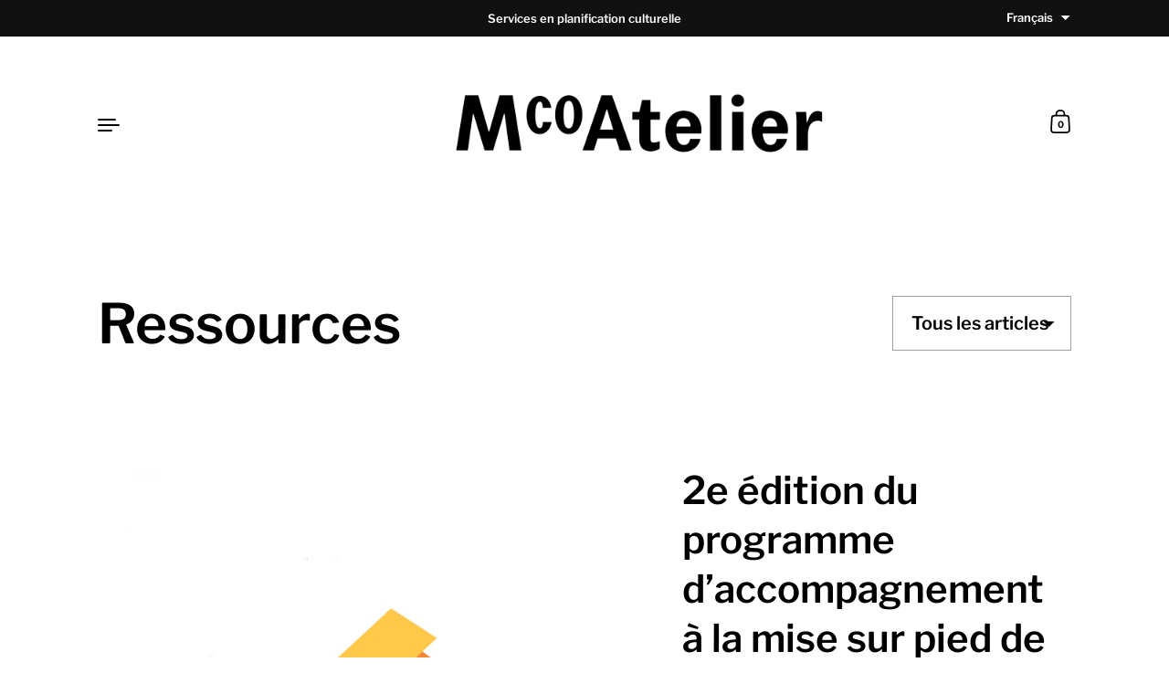

--- FILE ---
content_type: text/html; charset=utf-8
request_url: https://mcoatelier.com/blogs/ressources
body_size: 19021
content:
<!doctype html><html class="no-js" lang="fr" dir="ltr">
<head>

  <meta charset="utf-8">
  <meta http-equiv="X-UA-Compatible" content="IE=edge"> 
  <meta name="viewport" content="width=device-width, initial-scale=1.0, height=device-height, minimum-scale=1.0"><title>Ressources &ndash; Mélanie Courtois
</title><link rel="canonical" href="https://mcoatelier.com/blogs/ressources">

<meta property="og:site_name" content="Mélanie Courtois">
<meta property="og:url" content="https://mcoatelier.com/blogs/ressources">
<meta property="og:title" content="Ressources">
<meta property="og:type" content="website">
<meta property="og:description" content="Découvrez nos services et ressources pour pérenniser et développer vos espaces de création artistiques et autres infrastructures culturelles. Contactez-nous aujourd&#39;hui !"><meta property="og:image" content="http://mcoatelier.com/cdn/shop/files/Logorose_5bbae826-92e4-4a02-a3d4-824a5b70d10a.jpg?v=1699151225">
  <meta property="og:image:secure_url" content="https://mcoatelier.com/cdn/shop/files/Logorose_5bbae826-92e4-4a02-a3d4-824a5b70d10a.jpg?v=1699151225">
  <meta property="og:image:width" content="1050">
  <meta property="og:image:height" content="600"><meta name="twitter:card" content="summary_large_image">
<meta name="twitter:title" content="Ressources">
<meta name="twitter:description" content="Découvrez nos services et ressources pour pérenniser et développer vos espaces de création artistiques et autres infrastructures culturelles. Contactez-nous aujourd&#39;hui !"><script type="application/ld+json">
  [
    {
      "@context": "https://schema.org",
      "@type": "WebSite",
      "name": "Mélanie Courtois",
      "url": "https:\/\/mcoatelier.com"
    },
    {
      "@context": "https://schema.org",
      "@type": "Organization",
      "name": "Mélanie Courtois",
      "url": "https:\/\/mcoatelier.com"
    }
  ]
</script>

<script type="application/ld+json">
{
  "@context": "http://schema.org",
  "@type": "BreadcrumbList",
  "itemListElement": [
    {
      "@type": "ListItem",
      "position": 1,
      "name": "Accueil",
      "item": "https://mcoatelier.com"
    },{
        "@type": "ListItem",
        "position": 2,
        "name": "Ressources",
        "item": "https://mcoatelier.com/blogs/ressources"
      }]
}
</script><link rel="preconnect" href="https://cdn.shopify.com"><link rel="preconnect" href="https://fonts.shopifycdn.com" crossorigin><link rel="preload" href="//mcoatelier.com/cdn/fonts/libre_franklin/librefranklin_n6.c976b0b721ea92417572301ef17640150832a2b9.woff2" as="font" type="font/woff2" crossorigin><link rel="preload" href="//mcoatelier.com/cdn/fonts/libre_franklin/librefranklin_n6.c976b0b721ea92417572301ef17640150832a2b9.woff2" as="font" type="font/woff2" crossorigin><link rel="preload" href="//mcoatelier.com/cdn/fonts/libre_franklin/librefranklin_i5.d59b9674e3c3b6d0280301f7f39edfca05dc6630.woff2" as="font" type="font/woff2" crossorigin><style>@font-face {
  font-family: "Libre Franklin";
  font-weight: 600;
  font-style: normal;
  font-display: swap;
  src: url("//mcoatelier.com/cdn/fonts/libre_franklin/librefranklin_n6.c976b0b721ea92417572301ef17640150832a2b9.woff2") format("woff2"),
       url("//mcoatelier.com/cdn/fonts/libre_franklin/librefranklin_n6.bb41783c980fb0a0dad0f0403cbcc7159efe6030.woff") format("woff");
}
@font-face {
  font-family: "Libre Franklin";
  font-weight: 700;
  font-style: normal;
  font-display: swap;
  src: url("//mcoatelier.com/cdn/fonts/libre_franklin/librefranklin_n7.6739620624550b8695d0cc23f92ffd46eb51c7a3.woff2") format("woff2"),
       url("//mcoatelier.com/cdn/fonts/libre_franklin/librefranklin_n7.7cebc205621b23b061b803310af0ad39921ae57d.woff") format("woff");
}
@font-face {
  font-family: "Libre Franklin";
  font-weight: 600;
  font-style: normal;
  font-display: swap;
  src: url("//mcoatelier.com/cdn/fonts/libre_franklin/librefranklin_n6.c976b0b721ea92417572301ef17640150832a2b9.woff2") format("woff2"),
       url("//mcoatelier.com/cdn/fonts/libre_franklin/librefranklin_n6.bb41783c980fb0a0dad0f0403cbcc7159efe6030.woff") format("woff");
}
@font-face {
  font-family: "Libre Franklin";
  font-weight: 700;
  font-style: normal;
  font-display: swap;
  src: url("//mcoatelier.com/cdn/fonts/libre_franklin/librefranklin_n7.6739620624550b8695d0cc23f92ffd46eb51c7a3.woff2") format("woff2"),
       url("//mcoatelier.com/cdn/fonts/libre_franklin/librefranklin_n7.7cebc205621b23b061b803310af0ad39921ae57d.woff") format("woff");
}
:root {

    /* Color variables */

    --color-text: #000000;
    --color-text-rgb: 0, 0, 0;
    --color-text-invert: #ffffff;
    --color-text-foreground: #fff;

    --color-accent: #f9c631;
    --color-accent-invert: #0639ce;
    --color-accent-foreground: #000;

    --color-background: #ffffff;
    --color-background-secondary: #f5f5f5;
    --color-background-rgb: 255, 255, 255;
    --color-background-opacity: rgba(255, 255, 255, 0);
    
    --color-sales-price: #ea0000;

    --color-borders-opacity: .38;

    --color-body-text: #000000;
    --color-body: #ffffff;
    --color-bg: #ffffff;

    /* Font variables */

    --font-stack-headings: "Libre Franklin", sans-serif;
    --font-weight-headings: 600; 
    --font-weight-headings-bold:  700 ; 
    --font-style-headings: normal;

    --font-stack-body: "Libre Franklin", sans-serif;
    --font-weight-body: 600;
    --font-weight-body-bold:  700 ; 
    --font-style-body: normal;

    --base-headings-size: 36;
    --base-body-size: 18;

    /* Layout */
    --margin-top-base: 150px;
    --margin-sections-base: 25vh;

  }

  select, .regular-select-inner, .facets__summary {
    background-image: url("data:image/svg+xml,%0A%3Csvg width='13' height='12' viewBox='0 0 13 12' fill='none' xmlns='http://www.w3.org/2000/svg'%3E%3Cpath d='M12.5563 6.06934L6.66733 11.9583L0.77832 6.06934H7.20269H12.5563Z' fill='%23000000'/%3E%3C/svg%3E%0A") !important;
  }

  .star-rating__stars {
    background-image: url('data:image/svg+xml;utf8,<svg width="20" height="13" viewBox="0 0 14 13" fill="none" xmlns="http://www.w3.org/2000/svg"><path d="m7 0 1.572 4.837h5.085l-4.114 2.99 1.572 4.836L7 9.673l-4.114 2.99 1.571-4.837-4.114-2.99h5.085L7 0Z" stroke="%23000000" stroke-width="1"/></svg>');
  }
  .star-rating__stars-active {
    background-image: url('data:image/svg+xml;utf8,<svg width="20" height="13" viewBox="0 0 14 13" fill="none" xmlns="http://www.w3.org/2000/svg"><path d="m7 0 1.572 4.837h5.085l-4.114 2.99 1.572 4.836L7 9.673l-4.114 2.99 1.571-4.837-4.114-2.99h5.085L7 0Z" fill="%23000000" stroke-width="0"/></svg>');
  }

</style><link href="//mcoatelier.com/cdn/shop/t/3/assets/theme.css?v=183034533940514145491696638849" rel="stylesheet" type="text/css" media="all" />

  <script>window.performance && window.performance.mark && window.performance.mark('shopify.content_for_header.start');</script><meta id="shopify-digital-wallet" name="shopify-digital-wallet" content="/76155027774/digital_wallets/dialog">
<link rel="alternate" type="application/atom+xml" title="Feed" href="/blogs/ressources.atom" />
<link rel="alternate" hreflang="x-default" href="https://mcoatelier.com/blogs/ressources">
<link rel="alternate" hreflang="fr" href="https://mcoatelier.com/blogs/ressources">
<link rel="alternate" hreflang="en" href="https://mcoatelier.com/en/blogs/ressources">
<script async="async" src="/checkouts/internal/preloads.js?locale=fr-CA"></script>
<script id="shopify-features" type="application/json">{"accessToken":"c1900dd6282f1d869108ae4927c62e71","betas":["rich-media-storefront-analytics"],"domain":"mcoatelier.com","predictiveSearch":true,"shopId":76155027774,"locale":"fr"}</script>
<script>var Shopify = Shopify || {};
Shopify.shop = "melanie-courtois.myshopify.com";
Shopify.locale = "fr";
Shopify.currency = {"active":"CAD","rate":"1.0"};
Shopify.country = "CA";
Shopify.theme = {"name":"Highlight","id":161439678782,"schema_name":"Highlight","schema_version":"3.1.6","theme_store_id":903,"role":"main"};
Shopify.theme.handle = "null";
Shopify.theme.style = {"id":null,"handle":null};
Shopify.cdnHost = "mcoatelier.com/cdn";
Shopify.routes = Shopify.routes || {};
Shopify.routes.root = "/";</script>
<script type="module">!function(o){(o.Shopify=o.Shopify||{}).modules=!0}(window);</script>
<script>!function(o){function n(){var o=[];function n(){o.push(Array.prototype.slice.apply(arguments))}return n.q=o,n}var t=o.Shopify=o.Shopify||{};t.loadFeatures=n(),t.autoloadFeatures=n()}(window);</script>
<script id="shop-js-analytics" type="application/json">{"pageType":"blog"}</script>
<script defer="defer" async type="module" src="//mcoatelier.com/cdn/shopifycloud/shop-js/modules/v2/client.init-shop-cart-sync_INwxTpsh.fr.esm.js"></script>
<script defer="defer" async type="module" src="//mcoatelier.com/cdn/shopifycloud/shop-js/modules/v2/chunk.common_YNAa1F1g.esm.js"></script>
<script type="module">
  await import("//mcoatelier.com/cdn/shopifycloud/shop-js/modules/v2/client.init-shop-cart-sync_INwxTpsh.fr.esm.js");
await import("//mcoatelier.com/cdn/shopifycloud/shop-js/modules/v2/chunk.common_YNAa1F1g.esm.js");

  window.Shopify.SignInWithShop?.initShopCartSync?.({"fedCMEnabled":true,"windoidEnabled":true});

</script>
<script id="__st">var __st={"a":76155027774,"offset":-18000,"reqid":"fe26e7d4-8855-4cbc-8134-35a3e4314507-1768992340","pageurl":"mcoatelier.com\/blogs\/ressources","s":"blogs-106250535230","u":"3302d6b066ac","p":"blog","rtyp":"blog","rid":106250535230};</script>
<script>window.ShopifyPaypalV4VisibilityTracking = true;</script>
<script id="captcha-bootstrap">!function(){'use strict';const t='contact',e='account',n='new_comment',o=[[t,t],['blogs',n],['comments',n],[t,'customer']],c=[[e,'customer_login'],[e,'guest_login'],[e,'recover_customer_password'],[e,'create_customer']],r=t=>t.map((([t,e])=>`form[action*='/${t}']:not([data-nocaptcha='true']) input[name='form_type'][value='${e}']`)).join(','),a=t=>()=>t?[...document.querySelectorAll(t)].map((t=>t.form)):[];function s(){const t=[...o],e=r(t);return a(e)}const i='password',u='form_key',d=['recaptcha-v3-token','g-recaptcha-response','h-captcha-response',i],f=()=>{try{return window.sessionStorage}catch{return}},m='__shopify_v',_=t=>t.elements[u];function p(t,e,n=!1){try{const o=window.sessionStorage,c=JSON.parse(o.getItem(e)),{data:r}=function(t){const{data:e,action:n}=t;return t[m]||n?{data:e,action:n}:{data:t,action:n}}(c);for(const[e,n]of Object.entries(r))t.elements[e]&&(t.elements[e].value=n);n&&o.removeItem(e)}catch(o){console.error('form repopulation failed',{error:o})}}const l='form_type',E='cptcha';function T(t){t.dataset[E]=!0}const w=window,h=w.document,L='Shopify',v='ce_forms',y='captcha';let A=!1;((t,e)=>{const n=(g='f06e6c50-85a8-45c8-87d0-21a2b65856fe',I='https://cdn.shopify.com/shopifycloud/storefront-forms-hcaptcha/ce_storefront_forms_captcha_hcaptcha.v1.5.2.iife.js',D={infoText:'Protégé par hCaptcha',privacyText:'Confidentialité',termsText:'Conditions'},(t,e,n)=>{const o=w[L][v],c=o.bindForm;if(c)return c(t,g,e,D).then(n);var r;o.q.push([[t,g,e,D],n]),r=I,A||(h.body.append(Object.assign(h.createElement('script'),{id:'captcha-provider',async:!0,src:r})),A=!0)});var g,I,D;w[L]=w[L]||{},w[L][v]=w[L][v]||{},w[L][v].q=[],w[L][y]=w[L][y]||{},w[L][y].protect=function(t,e){n(t,void 0,e),T(t)},Object.freeze(w[L][y]),function(t,e,n,w,h,L){const[v,y,A,g]=function(t,e,n){const i=e?o:[],u=t?c:[],d=[...i,...u],f=r(d),m=r(i),_=r(d.filter((([t,e])=>n.includes(e))));return[a(f),a(m),a(_),s()]}(w,h,L),I=t=>{const e=t.target;return e instanceof HTMLFormElement?e:e&&e.form},D=t=>v().includes(t);t.addEventListener('submit',(t=>{const e=I(t);if(!e)return;const n=D(e)&&!e.dataset.hcaptchaBound&&!e.dataset.recaptchaBound,o=_(e),c=g().includes(e)&&(!o||!o.value);(n||c)&&t.preventDefault(),c&&!n&&(function(t){try{if(!f())return;!function(t){const e=f();if(!e)return;const n=_(t);if(!n)return;const o=n.value;o&&e.removeItem(o)}(t);const e=Array.from(Array(32),(()=>Math.random().toString(36)[2])).join('');!function(t,e){_(t)||t.append(Object.assign(document.createElement('input'),{type:'hidden',name:u})),t.elements[u].value=e}(t,e),function(t,e){const n=f();if(!n)return;const o=[...t.querySelectorAll(`input[type='${i}']`)].map((({name:t})=>t)),c=[...d,...o],r={};for(const[a,s]of new FormData(t).entries())c.includes(a)||(r[a]=s);n.setItem(e,JSON.stringify({[m]:1,action:t.action,data:r}))}(t,e)}catch(e){console.error('failed to persist form',e)}}(e),e.submit())}));const S=(t,e)=>{t&&!t.dataset[E]&&(n(t,e.some((e=>e===t))),T(t))};for(const o of['focusin','change'])t.addEventListener(o,(t=>{const e=I(t);D(e)&&S(e,y())}));const B=e.get('form_key'),M=e.get(l),P=B&&M;t.addEventListener('DOMContentLoaded',(()=>{const t=y();if(P)for(const e of t)e.elements[l].value===M&&p(e,B);[...new Set([...A(),...v().filter((t=>'true'===t.dataset.shopifyCaptcha))])].forEach((e=>S(e,t)))}))}(h,new URLSearchParams(w.location.search),n,t,e,['guest_login'])})(!0,!0)}();</script>
<script integrity="sha256-4kQ18oKyAcykRKYeNunJcIwy7WH5gtpwJnB7kiuLZ1E=" data-source-attribution="shopify.loadfeatures" defer="defer" src="//mcoatelier.com/cdn/shopifycloud/storefront/assets/storefront/load_feature-a0a9edcb.js" crossorigin="anonymous"></script>
<script data-source-attribution="shopify.dynamic_checkout.dynamic.init">var Shopify=Shopify||{};Shopify.PaymentButton=Shopify.PaymentButton||{isStorefrontPortableWallets:!0,init:function(){window.Shopify.PaymentButton.init=function(){};var t=document.createElement("script");t.src="https://mcoatelier.com/cdn/shopifycloud/portable-wallets/latest/portable-wallets.fr.js",t.type="module",document.head.appendChild(t)}};
</script>
<script data-source-attribution="shopify.dynamic_checkout.buyer_consent">
  function portableWalletsHideBuyerConsent(e){var t=document.getElementById("shopify-buyer-consent"),n=document.getElementById("shopify-subscription-policy-button");t&&n&&(t.classList.add("hidden"),t.setAttribute("aria-hidden","true"),n.removeEventListener("click",e))}function portableWalletsShowBuyerConsent(e){var t=document.getElementById("shopify-buyer-consent"),n=document.getElementById("shopify-subscription-policy-button");t&&n&&(t.classList.remove("hidden"),t.removeAttribute("aria-hidden"),n.addEventListener("click",e))}window.Shopify?.PaymentButton&&(window.Shopify.PaymentButton.hideBuyerConsent=portableWalletsHideBuyerConsent,window.Shopify.PaymentButton.showBuyerConsent=portableWalletsShowBuyerConsent);
</script>
<script data-source-attribution="shopify.dynamic_checkout.cart.bootstrap">document.addEventListener("DOMContentLoaded",(function(){function t(){return document.querySelector("shopify-accelerated-checkout-cart, shopify-accelerated-checkout")}if(t())Shopify.PaymentButton.init();else{new MutationObserver((function(e,n){t()&&(Shopify.PaymentButton.init(),n.disconnect())})).observe(document.body,{childList:!0,subtree:!0})}}));
</script>

<script>window.performance && window.performance.mark && window.performance.mark('shopify.content_for_header.end');</script>

  <script>

    const ProductHeaderHelper = productSelector => {
      const originalHeader = document.querySelector(`${productSelector} .product__header`);
      let duplicateHeader = document.createElement('div');
      duplicateHeader.classList = 'product__header-mobile hide smaller-lap--show-block';
      duplicateHeader.innerHTML = document.querySelector(`${productSelector} product-header`).innerHTML;
      duplicateHeader.querySelector('.product__price').id = "";
      document.querySelector(`${productSelector}`).prepend(duplicateHeader);
      duplicateHeader = duplicateHeader.querySelector('.product__header');
      const headerObserver = new MutationObserver(mutations=>{
        for ( const mutation of mutations ) {
          duplicateHeader.innerHTML = originalHeader.innerHTML;
        }
      });
      headerObserver.observe(originalHeader,{ attributes: false, childList: true, subtree: true })
    }

    function debounce(fn, wait) {
      let t;
      return (...args) => {
        clearTimeout(t);
        t = setTimeout(() => fn.apply(this, args), wait);
      };
    }
    window.KEYCODES = {
      TAB: 9,
      ESC: 27,
      DOWN: 40,
      RIGHT: 39,
      UP: 38,
      LEFT: 37,
      RETURN: 13
    };

  </script><noscript>
    <link href="//mcoatelier.com/cdn/shop/t/3/assets/theme-noscript.css?v=87799386630379699681696638849" rel="stylesheet" type="text/css" media="all" />
  </noscript>

<link href="https://monorail-edge.shopifysvc.com" rel="dns-prefetch">
<script>(function(){if ("sendBeacon" in navigator && "performance" in window) {try {var session_token_from_headers = performance.getEntriesByType('navigation')[0].serverTiming.find(x => x.name == '_s').description;} catch {var session_token_from_headers = undefined;}var session_cookie_matches = document.cookie.match(/_shopify_s=([^;]*)/);var session_token_from_cookie = session_cookie_matches && session_cookie_matches.length === 2 ? session_cookie_matches[1] : "";var session_token = session_token_from_headers || session_token_from_cookie || "";function handle_abandonment_event(e) {var entries = performance.getEntries().filter(function(entry) {return /monorail-edge.shopifysvc.com/.test(entry.name);});if (!window.abandonment_tracked && entries.length === 0) {window.abandonment_tracked = true;var currentMs = Date.now();var navigation_start = performance.timing.navigationStart;var payload = {shop_id: 76155027774,url: window.location.href,navigation_start,duration: currentMs - navigation_start,session_token,page_type: "blog"};window.navigator.sendBeacon("https://monorail-edge.shopifysvc.com/v1/produce", JSON.stringify({schema_id: "online_store_buyer_site_abandonment/1.1",payload: payload,metadata: {event_created_at_ms: currentMs,event_sent_at_ms: currentMs}}));}}window.addEventListener('pagehide', handle_abandonment_event);}}());</script>
<script id="web-pixels-manager-setup">(function e(e,d,r,n,o){if(void 0===o&&(o={}),!Boolean(null===(a=null===(i=window.Shopify)||void 0===i?void 0:i.analytics)||void 0===a?void 0:a.replayQueue)){var i,a;window.Shopify=window.Shopify||{};var t=window.Shopify;t.analytics=t.analytics||{};var s=t.analytics;s.replayQueue=[],s.publish=function(e,d,r){return s.replayQueue.push([e,d,r]),!0};try{self.performance.mark("wpm:start")}catch(e){}var l=function(){var e={modern:/Edge?\/(1{2}[4-9]|1[2-9]\d|[2-9]\d{2}|\d{4,})\.\d+(\.\d+|)|Firefox\/(1{2}[4-9]|1[2-9]\d|[2-9]\d{2}|\d{4,})\.\d+(\.\d+|)|Chrom(ium|e)\/(9{2}|\d{3,})\.\d+(\.\d+|)|(Maci|X1{2}).+ Version\/(15\.\d+|(1[6-9]|[2-9]\d|\d{3,})\.\d+)([,.]\d+|)( \(\w+\)|)( Mobile\/\w+|) Safari\/|Chrome.+OPR\/(9{2}|\d{3,})\.\d+\.\d+|(CPU[ +]OS|iPhone[ +]OS|CPU[ +]iPhone|CPU IPhone OS|CPU iPad OS)[ +]+(15[._]\d+|(1[6-9]|[2-9]\d|\d{3,})[._]\d+)([._]\d+|)|Android:?[ /-](13[3-9]|1[4-9]\d|[2-9]\d{2}|\d{4,})(\.\d+|)(\.\d+|)|Android.+Firefox\/(13[5-9]|1[4-9]\d|[2-9]\d{2}|\d{4,})\.\d+(\.\d+|)|Android.+Chrom(ium|e)\/(13[3-9]|1[4-9]\d|[2-9]\d{2}|\d{4,})\.\d+(\.\d+|)|SamsungBrowser\/([2-9]\d|\d{3,})\.\d+/,legacy:/Edge?\/(1[6-9]|[2-9]\d|\d{3,})\.\d+(\.\d+|)|Firefox\/(5[4-9]|[6-9]\d|\d{3,})\.\d+(\.\d+|)|Chrom(ium|e)\/(5[1-9]|[6-9]\d|\d{3,})\.\d+(\.\d+|)([\d.]+$|.*Safari\/(?![\d.]+ Edge\/[\d.]+$))|(Maci|X1{2}).+ Version\/(10\.\d+|(1[1-9]|[2-9]\d|\d{3,})\.\d+)([,.]\d+|)( \(\w+\)|)( Mobile\/\w+|) Safari\/|Chrome.+OPR\/(3[89]|[4-9]\d|\d{3,})\.\d+\.\d+|(CPU[ +]OS|iPhone[ +]OS|CPU[ +]iPhone|CPU IPhone OS|CPU iPad OS)[ +]+(10[._]\d+|(1[1-9]|[2-9]\d|\d{3,})[._]\d+)([._]\d+|)|Android:?[ /-](13[3-9]|1[4-9]\d|[2-9]\d{2}|\d{4,})(\.\d+|)(\.\d+|)|Mobile Safari.+OPR\/([89]\d|\d{3,})\.\d+\.\d+|Android.+Firefox\/(13[5-9]|1[4-9]\d|[2-9]\d{2}|\d{4,})\.\d+(\.\d+|)|Android.+Chrom(ium|e)\/(13[3-9]|1[4-9]\d|[2-9]\d{2}|\d{4,})\.\d+(\.\d+|)|Android.+(UC? ?Browser|UCWEB|U3)[ /]?(15\.([5-9]|\d{2,})|(1[6-9]|[2-9]\d|\d{3,})\.\d+)\.\d+|SamsungBrowser\/(5\.\d+|([6-9]|\d{2,})\.\d+)|Android.+MQ{2}Browser\/(14(\.(9|\d{2,})|)|(1[5-9]|[2-9]\d|\d{3,})(\.\d+|))(\.\d+|)|K[Aa][Ii]OS\/(3\.\d+|([4-9]|\d{2,})\.\d+)(\.\d+|)/},d=e.modern,r=e.legacy,n=navigator.userAgent;return n.match(d)?"modern":n.match(r)?"legacy":"unknown"}(),u="modern"===l?"modern":"legacy",c=(null!=n?n:{modern:"",legacy:""})[u],f=function(e){return[e.baseUrl,"/wpm","/b",e.hashVersion,"modern"===e.buildTarget?"m":"l",".js"].join("")}({baseUrl:d,hashVersion:r,buildTarget:u}),m=function(e){var d=e.version,r=e.bundleTarget,n=e.surface,o=e.pageUrl,i=e.monorailEndpoint;return{emit:function(e){var a=e.status,t=e.errorMsg,s=(new Date).getTime(),l=JSON.stringify({metadata:{event_sent_at_ms:s},events:[{schema_id:"web_pixels_manager_load/3.1",payload:{version:d,bundle_target:r,page_url:o,status:a,surface:n,error_msg:t},metadata:{event_created_at_ms:s}}]});if(!i)return console&&console.warn&&console.warn("[Web Pixels Manager] No Monorail endpoint provided, skipping logging."),!1;try{return self.navigator.sendBeacon.bind(self.navigator)(i,l)}catch(e){}var u=new XMLHttpRequest;try{return u.open("POST",i,!0),u.setRequestHeader("Content-Type","text/plain"),u.send(l),!0}catch(e){return console&&console.warn&&console.warn("[Web Pixels Manager] Got an unhandled error while logging to Monorail."),!1}}}}({version:r,bundleTarget:l,surface:e.surface,pageUrl:self.location.href,monorailEndpoint:e.monorailEndpoint});try{o.browserTarget=l,function(e){var d=e.src,r=e.async,n=void 0===r||r,o=e.onload,i=e.onerror,a=e.sri,t=e.scriptDataAttributes,s=void 0===t?{}:t,l=document.createElement("script"),u=document.querySelector("head"),c=document.querySelector("body");if(l.async=n,l.src=d,a&&(l.integrity=a,l.crossOrigin="anonymous"),s)for(var f in s)if(Object.prototype.hasOwnProperty.call(s,f))try{l.dataset[f]=s[f]}catch(e){}if(o&&l.addEventListener("load",o),i&&l.addEventListener("error",i),u)u.appendChild(l);else{if(!c)throw new Error("Did not find a head or body element to append the script");c.appendChild(l)}}({src:f,async:!0,onload:function(){if(!function(){var e,d;return Boolean(null===(d=null===(e=window.Shopify)||void 0===e?void 0:e.analytics)||void 0===d?void 0:d.initialized)}()){var d=window.webPixelsManager.init(e)||void 0;if(d){var r=window.Shopify.analytics;r.replayQueue.forEach((function(e){var r=e[0],n=e[1],o=e[2];d.publishCustomEvent(r,n,o)})),r.replayQueue=[],r.publish=d.publishCustomEvent,r.visitor=d.visitor,r.initialized=!0}}},onerror:function(){return m.emit({status:"failed",errorMsg:"".concat(f," has failed to load")})},sri:function(e){var d=/^sha384-[A-Za-z0-9+/=]+$/;return"string"==typeof e&&d.test(e)}(c)?c:"",scriptDataAttributes:o}),m.emit({status:"loading"})}catch(e){m.emit({status:"failed",errorMsg:(null==e?void 0:e.message)||"Unknown error"})}}})({shopId: 76155027774,storefrontBaseUrl: "https://mcoatelier.com",extensionsBaseUrl: "https://extensions.shopifycdn.com/cdn/shopifycloud/web-pixels-manager",monorailEndpoint: "https://monorail-edge.shopifysvc.com/unstable/produce_batch",surface: "storefront-renderer",enabledBetaFlags: ["2dca8a86"],webPixelsConfigList: [{"id":"827195710","configuration":"{\"config\":\"{\\\"pixel_id\\\":\\\"G-BKP4B4FJJ1\\\",\\\"gtag_events\\\":[{\\\"type\\\":\\\"purchase\\\",\\\"action_label\\\":\\\"G-BKP4B4FJJ1\\\"},{\\\"type\\\":\\\"page_view\\\",\\\"action_label\\\":\\\"G-BKP4B4FJJ1\\\"},{\\\"type\\\":\\\"view_item\\\",\\\"action_label\\\":\\\"G-BKP4B4FJJ1\\\"},{\\\"type\\\":\\\"search\\\",\\\"action_label\\\":\\\"G-BKP4B4FJJ1\\\"},{\\\"type\\\":\\\"add_to_cart\\\",\\\"action_label\\\":\\\"G-BKP4B4FJJ1\\\"},{\\\"type\\\":\\\"begin_checkout\\\",\\\"action_label\\\":\\\"G-BKP4B4FJJ1\\\"},{\\\"type\\\":\\\"add_payment_info\\\",\\\"action_label\\\":\\\"G-BKP4B4FJJ1\\\"}],\\\"enable_monitoring_mode\\\":false}\"}","eventPayloadVersion":"v1","runtimeContext":"OPEN","scriptVersion":"b2a88bafab3e21179ed38636efcd8a93","type":"APP","apiClientId":1780363,"privacyPurposes":[],"dataSharingAdjustments":{"protectedCustomerApprovalScopes":["read_customer_address","read_customer_email","read_customer_name","read_customer_personal_data","read_customer_phone"]}},{"id":"shopify-app-pixel","configuration":"{}","eventPayloadVersion":"v1","runtimeContext":"STRICT","scriptVersion":"0450","apiClientId":"shopify-pixel","type":"APP","privacyPurposes":["ANALYTICS","MARKETING"]},{"id":"shopify-custom-pixel","eventPayloadVersion":"v1","runtimeContext":"LAX","scriptVersion":"0450","apiClientId":"shopify-pixel","type":"CUSTOM","privacyPurposes":["ANALYTICS","MARKETING"]}],isMerchantRequest: false,initData: {"shop":{"name":"Mélanie Courtois","paymentSettings":{"currencyCode":"CAD"},"myshopifyDomain":"melanie-courtois.myshopify.com","countryCode":"CA","storefrontUrl":"https:\/\/mcoatelier.com"},"customer":null,"cart":null,"checkout":null,"productVariants":[],"purchasingCompany":null},},"https://mcoatelier.com/cdn","fcfee988w5aeb613cpc8e4bc33m6693e112",{"modern":"","legacy":""},{"shopId":"76155027774","storefrontBaseUrl":"https:\/\/mcoatelier.com","extensionBaseUrl":"https:\/\/extensions.shopifycdn.com\/cdn\/shopifycloud\/web-pixels-manager","surface":"storefront-renderer","enabledBetaFlags":"[\"2dca8a86\"]","isMerchantRequest":"false","hashVersion":"fcfee988w5aeb613cpc8e4bc33m6693e112","publish":"custom","events":"[[\"page_viewed\",{}]]"});</script><script>
  window.ShopifyAnalytics = window.ShopifyAnalytics || {};
  window.ShopifyAnalytics.meta = window.ShopifyAnalytics.meta || {};
  window.ShopifyAnalytics.meta.currency = 'CAD';
  var meta = {"page":{"pageType":"blog","resourceType":"blog","resourceId":106250535230,"requestId":"fe26e7d4-8855-4cbc-8134-35a3e4314507-1768992340"}};
  for (var attr in meta) {
    window.ShopifyAnalytics.meta[attr] = meta[attr];
  }
</script>
<script class="analytics">
  (function () {
    var customDocumentWrite = function(content) {
      var jquery = null;

      if (window.jQuery) {
        jquery = window.jQuery;
      } else if (window.Checkout && window.Checkout.$) {
        jquery = window.Checkout.$;
      }

      if (jquery) {
        jquery('body').append(content);
      }
    };

    var hasLoggedConversion = function(token) {
      if (token) {
        return document.cookie.indexOf('loggedConversion=' + token) !== -1;
      }
      return false;
    }

    var setCookieIfConversion = function(token) {
      if (token) {
        var twoMonthsFromNow = new Date(Date.now());
        twoMonthsFromNow.setMonth(twoMonthsFromNow.getMonth() + 2);

        document.cookie = 'loggedConversion=' + token + '; expires=' + twoMonthsFromNow;
      }
    }

    var trekkie = window.ShopifyAnalytics.lib = window.trekkie = window.trekkie || [];
    if (trekkie.integrations) {
      return;
    }
    trekkie.methods = [
      'identify',
      'page',
      'ready',
      'track',
      'trackForm',
      'trackLink'
    ];
    trekkie.factory = function(method) {
      return function() {
        var args = Array.prototype.slice.call(arguments);
        args.unshift(method);
        trekkie.push(args);
        return trekkie;
      };
    };
    for (var i = 0; i < trekkie.methods.length; i++) {
      var key = trekkie.methods[i];
      trekkie[key] = trekkie.factory(key);
    }
    trekkie.load = function(config) {
      trekkie.config = config || {};
      trekkie.config.initialDocumentCookie = document.cookie;
      var first = document.getElementsByTagName('script')[0];
      var script = document.createElement('script');
      script.type = 'text/javascript';
      script.onerror = function(e) {
        var scriptFallback = document.createElement('script');
        scriptFallback.type = 'text/javascript';
        scriptFallback.onerror = function(error) {
                var Monorail = {
      produce: function produce(monorailDomain, schemaId, payload) {
        var currentMs = new Date().getTime();
        var event = {
          schema_id: schemaId,
          payload: payload,
          metadata: {
            event_created_at_ms: currentMs,
            event_sent_at_ms: currentMs
          }
        };
        return Monorail.sendRequest("https://" + monorailDomain + "/v1/produce", JSON.stringify(event));
      },
      sendRequest: function sendRequest(endpointUrl, payload) {
        // Try the sendBeacon API
        if (window && window.navigator && typeof window.navigator.sendBeacon === 'function' && typeof window.Blob === 'function' && !Monorail.isIos12()) {
          var blobData = new window.Blob([payload], {
            type: 'text/plain'
          });

          if (window.navigator.sendBeacon(endpointUrl, blobData)) {
            return true;
          } // sendBeacon was not successful

        } // XHR beacon

        var xhr = new XMLHttpRequest();

        try {
          xhr.open('POST', endpointUrl);
          xhr.setRequestHeader('Content-Type', 'text/plain');
          xhr.send(payload);
        } catch (e) {
          console.log(e);
        }

        return false;
      },
      isIos12: function isIos12() {
        return window.navigator.userAgent.lastIndexOf('iPhone; CPU iPhone OS 12_') !== -1 || window.navigator.userAgent.lastIndexOf('iPad; CPU OS 12_') !== -1;
      }
    };
    Monorail.produce('monorail-edge.shopifysvc.com',
      'trekkie_storefront_load_errors/1.1',
      {shop_id: 76155027774,
      theme_id: 161439678782,
      app_name: "storefront",
      context_url: window.location.href,
      source_url: "//mcoatelier.com/cdn/s/trekkie.storefront.cd680fe47e6c39ca5d5df5f0a32d569bc48c0f27.min.js"});

        };
        scriptFallback.async = true;
        scriptFallback.src = '//mcoatelier.com/cdn/s/trekkie.storefront.cd680fe47e6c39ca5d5df5f0a32d569bc48c0f27.min.js';
        first.parentNode.insertBefore(scriptFallback, first);
      };
      script.async = true;
      script.src = '//mcoatelier.com/cdn/s/trekkie.storefront.cd680fe47e6c39ca5d5df5f0a32d569bc48c0f27.min.js';
      first.parentNode.insertBefore(script, first);
    };
    trekkie.load(
      {"Trekkie":{"appName":"storefront","development":false,"defaultAttributes":{"shopId":76155027774,"isMerchantRequest":null,"themeId":161439678782,"themeCityHash":"14803742058781442135","contentLanguage":"fr","currency":"CAD","eventMetadataId":"e9ee34b0-ad01-4371-b03c-13a1a8d64e22"},"isServerSideCookieWritingEnabled":true,"monorailRegion":"shop_domain","enabledBetaFlags":["65f19447"]},"Session Attribution":{},"S2S":{"facebookCapiEnabled":false,"source":"trekkie-storefront-renderer","apiClientId":580111}}
    );

    var loaded = false;
    trekkie.ready(function() {
      if (loaded) return;
      loaded = true;

      window.ShopifyAnalytics.lib = window.trekkie;

      var originalDocumentWrite = document.write;
      document.write = customDocumentWrite;
      try { window.ShopifyAnalytics.merchantGoogleAnalytics.call(this); } catch(error) {};
      document.write = originalDocumentWrite;

      window.ShopifyAnalytics.lib.page(null,{"pageType":"blog","resourceType":"blog","resourceId":106250535230,"requestId":"fe26e7d4-8855-4cbc-8134-35a3e4314507-1768992340","shopifyEmitted":true});

      var match = window.location.pathname.match(/checkouts\/(.+)\/(thank_you|post_purchase)/)
      var token = match? match[1]: undefined;
      if (!hasLoggedConversion(token)) {
        setCookieIfConversion(token);
        
      }
    });


        var eventsListenerScript = document.createElement('script');
        eventsListenerScript.async = true;
        eventsListenerScript.src = "//mcoatelier.com/cdn/shopifycloud/storefront/assets/shop_events_listener-3da45d37.js";
        document.getElementsByTagName('head')[0].appendChild(eventsListenerScript);

})();</script>
  <script>
  if (!window.ga || (window.ga && typeof window.ga !== 'function')) {
    window.ga = function ga() {
      (window.ga.q = window.ga.q || []).push(arguments);
      if (window.Shopify && window.Shopify.analytics && typeof window.Shopify.analytics.publish === 'function') {
        window.Shopify.analytics.publish("ga_stub_called", {}, {sendTo: "google_osp_migration"});
      }
      console.error("Shopify's Google Analytics stub called with:", Array.from(arguments), "\nSee https://help.shopify.com/manual/promoting-marketing/pixels/pixel-migration#google for more information.");
    };
    if (window.Shopify && window.Shopify.analytics && typeof window.Shopify.analytics.publish === 'function') {
      window.Shopify.analytics.publish("ga_stub_initialized", {}, {sendTo: "google_osp_migration"});
    }
  }
</script>
<script
  defer
  src="https://mcoatelier.com/cdn/shopifycloud/perf-kit/shopify-perf-kit-3.0.4.min.js"
  data-application="storefront-renderer"
  data-shop-id="76155027774"
  data-render-region="gcp-us-central1"
  data-page-type="blog"
  data-theme-instance-id="161439678782"
  data-theme-name="Highlight"
  data-theme-version="3.1.6"
  data-monorail-region="shop_domain"
  data-resource-timing-sampling-rate="10"
  data-shs="true"
  data-shs-beacon="true"
  data-shs-export-with-fetch="true"
  data-shs-logs-sample-rate="1"
  data-shs-beacon-endpoint="https://mcoatelier.com/api/collect"
></script>
</head>

<body id="ressources" class="template-blog template-blog no-touchevents image-reveal--mask">

  <script>
    if ( 'ontouchstart' in window || window.DocumentTouch && document instanceof DocumentTouch ) {
      document.querySelector('body').classList.remove('no-touchevents');
      document.querySelector('body').classList.add('touchevents');
    } 
  </script>

  <a href="#main" class="visually-hidden skip-to-content" tabindex="1">Passer au contenu</a><!-- BEGIN sections: header-group -->
<div id="shopify-section-sections--21285114872126__announcement" class="shopify-section shopify-section-group-header-group mount-announcement-bar"><link href="//mcoatelier.com/cdn/shop/t/3/assets/section-announcement-bar.css?v=25824308530881044281696638849" rel="stylesheet" type="text/css" media="all" />
<announcement-bar id="announcement-sections--21285114872126__announcement" style="display:block" data-js-inert>
    <div class="wrapper">
      <div class="announcement-bar">

        <div class="announcement-bar__social-icons lap--hide"><div class="social-icons"></div></div>
        
        <div class="announcement-bar__content"><div class="announcement-bar__slider" data-js-slider><span class="announcement" ><a href="/pages/a-propos-de-m-co" >Services en planification culturelle
</a></span></div></div>

        <div class="announcement-bar__localization-form localization-form-holder lap--hide"><link href="//mcoatelier.com/cdn/shop/t/3/assets/component-localization-form.css?v=117523343151842312331696638848" rel="stylesheet" type="text/css" media="all" />
<form method="post" action="/localization" id="localization_form-ancmt" accept-charset="UTF-8" class="localization-form" enctype="multipart/form-data"><input type="hidden" name="form_type" value="localization" /><input type="hidden" name="utf8" value="✓" /><input type="hidden" name="_method" value="put" /><input type="hidden" name="return_to" value="/blogs/ressources" /><localization-form class="localization-form__item">

        <span class="visually-hidden" id="lang-heading-ancmt">Langue</span>

        <input type="hidden" name="locale_code" value="fr" />

        <button class="regular-select-cover" aria-expanded="false" aria-controls="lang-list-ancmt" data-location="ancmt" data-js-localization-form-button>
          <span class="regular-select-inner">
            Français
          </span>
        </button>

        <ul id="lang-list-ancmt" class="regular-select-content invert-permanent" data-js-localization-form-content><li class="regular-select-item regular-select-item--selected" data-js-localization-form-item>
              <button type="submit" name="locale_code" lang="fr" value="fr" aria-current="true">Français</button>
            </li><li class="regular-select-item " data-js-localization-form-item>
              <button type="submit" name="locale_code" lang="en" value="en" >English</button>
            </li></ul>

      </localization-form></form><script src="//mcoatelier.com/cdn/shop/t/3/assets/component-localization-form.js?v=117978782860471776321696638848" defer></script></div>

      </div>
    </div>      
  </announcement-bar>

  <style data-shopify>
#announcement-sections--21285114872126__announcement .announcement-bar, #announcement-sections--21285114872126__announcement a, #announcement-sections--21285114872126__announcement .localization-form__item-text, #announcement-sections--21285114872126__announcement .regular-select-inner {
        color: #ffffff;
      }
      #announcement-sections--21285114872126__announcement .regular-select-inner {
        background-image: url("data:image/svg+xml,%0A%3Csvg width='13' height='12' viewBox='0 0 13 12' fill='none' xmlns='http://www.w3.org/2000/svg'%3E%3Cpath d='M12.5563 6.06934L6.66733 11.9583L0.77832 6.06934H7.20269H12.5563Z' fill='%23ffffff'/%3E%3C/svg%3E%0A") !important;
      }
      #announcement-sections--21285114872126__announcement svg *, #announcement-sections--21285114872126__announcement .localization-form__item-symbol * {
        fill: #ffffff !important;
      }#announcement-sections--21285114872126__announcement,#announcement-sections--21285114872126__announcement .announcement-bar__content-nav {
        background: #111111;
      }</style>
</div><div id="shopify-section-sections--21285114872126__header" class="shopify-section shopify-section-group-header-group mount-header"><main-header class="header-holder" 
  data-sticky="sticky--scroll" 
  data-sticky-background="false"
>

  <div class="header wrapper  header--wout-icon-labels "
     style="--header-logo: 100px;" 
  >

    <div id="logo" class="logo" tabindex="-1"><style>
            .mount-header.is-sticky:not(.is-sticky-always) .header .logo-img, 
            .mount-header.is-sticky:not(.is-sticky-always) .header .logo-img img {
              max-height: 40px !important;
            } 
            @media screen and (max-width: 1023px) {
              .header .logo-img, 
              .header .logo-img img {
                max-height: 40px !important;
              }
            }
          </style>

          <a class="logo-img" title="Mélanie Courtois" href="/" style="height:var(--header-logo);display:flex;align-items:center" tabindex="3">
            <img src="//mcoatelier.com/cdn/shop/files/MCOAtelier_logo_noir_transparent_v0.png?v=1696556907" alt="Mélanie Courtois" style="max-height:100px" width="2200" height="500" />
          </a>

        
</div>

    <button id="menu-open-button" class="menu-opener" tabindex="2" aria-expanded="false" aria-controls="site-menu-sidebar">
      <span class="menu-opener__icon" aria-label="Menu" role="img">
        <span class="line"></span><span class="line"></span><span class="line"></span>
      </span>
      <span class="menu-opener__text lap--hide menu-meta__text">Menu</span>
    </button>

    <div class="menu-meta">
      <ul><li>
          <a  id="cart-open-button" aria-expanded="false" aria-controls="site-cart-sidebar"  class="menu-meta__link" href="/cart">
            <span class="menu-meta__icon" aria-label="Panier" style="margin-top: -1px;" role="img"><svg aria-hidden="true" focusable="false" role="presentation" width="22" height="26" viewBox="0 0 22 26" fill="none" xmlns="http://www.w3.org/2000/svg"><path d="M6.57058 6.64336H4.49919C3.0296 6.64336 1.81555 7.78963 1.7323 9.25573L1.00454 22.0739C0.914352 23.6625 2.17916 25 3.77143 25H18.2286C19.8208 25 21.0856 23.6625 20.9955 22.0739L20.2677 9.25573C20.1844 7.78962 18.9704 6.64336 17.5008 6.64336H15.4294M6.57058 6.64336H15.4294M6.57058 6.64336V4.69231C6.57058 2.6531 8.22494 1 10.2657 1H11.7343C13.775 1 15.4294 2.6531 15.4294 4.69231V6.64336" stroke="#000000" stroke-width="1.75"/></svg><span class="menu-meta__count" data-header-cart-count>0</span>
            </span>
            <span class="lap--hide menu-meta__text">Panier</span>
          </a>
        </li>
      </ul>
    </div>
  </div>

  <div style="display:none" data-js-site-navigation-content>

    <div class="sidebar__container">

      <div class="sidebar__close">
        <button class="close-sidebar" aria-label="Fermer">
          <span class="aria-hidden"><svg aria-hidden="true" focusable="false" role="presentation" width="17" height="17" viewBox="0 0 17 17" fill="none" xmlns="http://www.w3.org/2000/svg"><path d="M1.41418 0L16.9705 15.5563L15.5563 16.9706L-2.89679e-05 1.41421L1.41418 0Z" fill="#111111"/><path d="M16.9706 1.41431L1.41423 16.9707L1.85966e-05 15.5564L15.5564 9.31025e-05L16.9706 1.41431Z" fill="#111111"/></svg></span>
          <span class="close-sidebar__text">Fermer</span>
        </button>
        <button class="navigate-back" aria-label="Retour" style="display:none">
          <span class="aria-hidden" style="margin-inline-start:-7px"><svg aria-hidden="true" focusable="false" role="presentation" width="32" height="18" viewBox="0 0 32 18" fill="none" xmlns="http://www.w3.org/2000/svg"><path d="M8.41421 7.58579L16.9706 16.1421L15.5563 17.5563L7 9L8.41421 7.58579Z" fill="#111111"/><path d="M8.93506 7.98523H31.0356V9.98523L8.93506 9.98523V7.98523Z" fill="#111111"/><path d="M16.9706 1.85787L8.41421 10.4142L7 9L15.5563 0.443655L16.9706 1.85787Z" fill="#111111"/></svg></span>
          <span class="close-sidebar__text">Retour</span>
        </button>
      </div>

      <div class="sidebar__content">

        <div class="sidebar__menus"><nav class="primary-menu">
              <ul class="sidebar__menu sidebar--primary"><li class="">
			<a href="/pages/a-propos-de-m-co" >
				<span style="flex: 1;"><span class="underline-animation">À propos</span></span></a></li><li class=" has-submenu has-first-submenu ">
			<a href="/pages/services" >
				<span style="flex: 1;"><span class="underline-animation">Services</span></span><svg aria-hidden="true" focusable="false" role="presentation" width="10" height="17" viewBox="0 0 10 17" fill="none" xmlns="http://www.w3.org/2000/svg"><path d="M2.34021 0.579956L9.30017 8.4999L7.50018 10.4799L0.540221 2.55994L2.34021 0.579956Z" fill="#2914E5"/><path d="M0.540165 14.44L7.50012 6.52003L9.30011 8.49994L2.34015 16.42L0.540165 14.44Z" fill="#2914E5"/></svg></a><div data-handle="services" class="sidebar__submenu sidebar__submenu--first sidebar--primary">
					<div class="sidebar__container">
						<div class="sub-menu">
							<ul><li class="">
										<a href="/pages/reflexion-strategique" >
											<span style="flex: 1;"><span class="underline-animation">Réflexion stratégique</span></span></a></li><li class="">
										<a href="/pages/transfert-d-expertise" >
											<span style="flex: 1;"><span class="underline-animation">Transfert d’expertise</span></span></a></li><li class="">
										<a href="/pages/soutien-aux-projets-d-immobilisation-culturelle" >
											<span style="flex: 1;"><span class="underline-animation">Soutien au projet d&#39;immobilisation culturelle</span></span></a></li></ul>
						</div>
					</div>
				</div></li><li class="">
			<a href="/blogs/ressources"  class="selected" >
				<span style="flex: 1;"><span class="underline-animation">Ressources</span></span></a></li><li class="">
			<a href="/pages/contact" >
				<span style="flex: 1;"><span class="underline-animation">Contact</span></span></a></li></ul>
            </nav><ul class="sidebar__menu sidebar--accounts">
              <li><a href="https://shopify.com/76155027774/account?locale=fr&region_country=CA">
                    <span class="flex:1"><span class="underline-animation">Connexion</span></span>
                  </a></li>
            </ul></div>

        <div class="sidebar__footer">

          <div class="localization-form-holder"><link href="//mcoatelier.com/cdn/shop/t/3/assets/component-localization-form.css?v=117523343151842312331696638848" rel="stylesheet" type="text/css" media="all" />
<form method="post" action="/localization" id="localization_form-sidebar" accept-charset="UTF-8" class="localization-form" enctype="multipart/form-data"><input type="hidden" name="form_type" value="localization" /><input type="hidden" name="utf8" value="✓" /><input type="hidden" name="_method" value="put" /><input type="hidden" name="return_to" value="/blogs/ressources" /><localization-form class="localization-form__item">

        <span class="visually-hidden" id="lang-heading-sidebar">Langue</span>

        <input type="hidden" name="locale_code" value="fr" />

        <button class="regular-select-cover" aria-expanded="false" aria-controls="lang-list-sidebar" data-location="sidebar" data-js-localization-form-button>
          <span class="regular-select-inner">
            Français
          </span>
        </button>

        <ul id="lang-list-sidebar" class="regular-select-content invert-permanent" data-js-localization-form-content><li class="regular-select-item regular-select-item--selected" data-js-localization-form-item>
              <button type="submit" name="locale_code" lang="fr" value="fr" aria-current="true">Français</button>
            </li><li class="regular-select-item " data-js-localization-form-item>
              <button type="submit" name="locale_code" lang="en" value="en" >English</button>
            </li></ul>

      </localization-form></form><script src="//mcoatelier.com/cdn/shop/t/3/assets/component-localization-form.js?v=117978782860471776321696638848" defer></script></div></div>

      </div>

    </div>

  </div>

</main-header><style>
    @media screen and (min-width: 1024px) {
      .mount-header:not(.is-sticky-always-without-margin) { margin-top: 20px; }
    }
  </style></div>
<!-- END sections: header-group --><sidebar-drawer id="site-menu-sidebar" class="sidebar sidebar--left" tabindex="-1" role="dialog" aria-modal="true"></sidebar-drawer>
  
  <link href="//mcoatelier.com/cdn/shop/t/3/assets/component-product-item.css?v=149504945480407952201696638849" rel="stylesheet" type="text/css" media="all" />
  <link rel="stylesheet" href="//mcoatelier.com/cdn/shop/t/3/assets/component-cart.css?v=31941102711252122721696638848" media="print" onload="this.media='all'">

	<main id="main" class="page-content"><div id="shopify-section-template--21285114347838__main" class="shopify-section section-w-margin section-w-mobile-padding"><link href="//mcoatelier.com/cdn/shop/t/3/assets/component-blog-item.css?v=153580598656685059271696638848" rel="stylesheet" type="text/css" media="all" />

<div class="section-header ten-tenths lap--full-width push-left-one-tenth lap--push-left-none">
  <h1 class="section-header__title h1">

    <span class="five-tenths">
      Ressources
    </span><label for="tagged-with" class="visually-hidden">Étiquettes</label>
      <select name="tagged-with" id="tagged-with">
        <option value="/blogs/ressources"  selected >
          Tous les articles
        </option><option value="/blogs/ressources/tagged/guide" >
            Guide
          </option><option value="/blogs/ressources/tagged/media" >
            Média
          </option></select>
      <script>
        document.getElementById('tagged-with').addEventListener('change', function(e){
          document.location.href = e.target.value;
        });
      </script></h1>

</div><div class="blog push-left-half-tenth lap--push-left-none"><div class="blog-item blog-item--featured ten-tenths push-left-half-tenth"><a class="blog-item__image five-tenths lap--six-tenths palm--full-width" href="/blogs/ressources/2e-edition-du-programme-d-accompagnement-a-la-mise-sur-pied-de-projets-immobiliers-culturels-bilan-et-conseils-pratiques">


<figure data-crop="false" class="lazy-image animation  "  data-ratio="0.75" style="padding-top: 133.33333333333334%" >

	<img
	  class="img lazy"
	  width="2550" height="3300"
	  
	  src="//mcoatelier.com/cdn/shop/articles/1.0_2e_edition.jpg?v=1697486465&width=480" alt="2e édition du programme d’accompagnement  à la mise sur pied de projets immobiliers culturels: Bilan et conseils pratiques"
	  srcset="//mcoatelier.com/cdn/shop/articles/1.0_2e_edition.jpg?crop=center&height=347&v=1697486465&width=260 260w,//mcoatelier.com/cdn/shop/articles/1.0_2e_edition.jpg?crop=center&height=427&v=1697486465&width=320 320w,//mcoatelier.com/cdn/shop/articles/1.0_2e_edition.jpg?crop=center&height=480&v=1697486465&width=360 360w,//mcoatelier.com/cdn/shop/articles/1.0_2e_edition.jpg?crop=center&height=560&v=1697486465&width=420 420w,//mcoatelier.com/cdn/shop/articles/1.0_2e_edition.jpg?crop=center&height=640&v=1697486465&width=480 480w,//mcoatelier.com/cdn/shop/articles/1.0_2e_edition.jpg?crop=center&height=853&v=1697486465&width=640 640w,//mcoatelier.com/cdn/shop/articles/1.0_2e_edition.jpg?crop=center&height=1120&v=1697486465&width=840 840w,//mcoatelier.com/cdn/shop/articles/1.0_2e_edition.jpg?crop=center&height=1440&v=1697486465&width=1080 1080w,//mcoatelier.com/cdn/shop/articles/1.0_2e_edition.jpg?crop=center&height=1707&v=1697486465&width=1280 1280w,//mcoatelier.com/cdn/shop/articles/1.0_2e_edition.jpg?crop=center&height=2053&v=1697486465&width=1540 1540w,//mcoatelier.com/cdn/shop/articles/1.0_2e_edition.jpg?crop=center&height=2480&v=1697486465&width=1860 1860w,//mcoatelier.com/cdn/shop/articles/1.0_2e_edition.jpg?crop=center&height=2800&v=1697486465&width=2100 2100w"
	  sizes="(max-width: 599px) calc(100vw - 40px), (max-width: 1023px) 50vw, 42vw"
	  
		onload="this.classList.add('lazyloaded')"
 	/></figure></a><div class="blog-item__content four-tenths lap--five-tenths palm--full-width push-left-one-tenth palm--push-left-none"><a class="blog-item__title-holder" href="/blogs/ressources/2e-edition-du-programme-d-accompagnement-a-la-mise-sur-pied-de-projets-immobiliers-culturels-bilan-et-conseils-pratiques" title="2e édition du programme d’accompagnement  à la mise sur pied de projets immobiliers culturels: Bilan et conseils pratiques">
                      <span class="blog-item__title">2e édition du programme d’accompagnement  à la mise sur pied de projets immobiliers culturels: Bilan et conseils pratiques</span>
                    </a><div class="blog-item__meta"></div><span class="blog-item__excerpt">Le programme d’accompagnement à la mise sur pied de projets immobiliers culturels consiste à soutenir...</span><div class="blog-item__more">
                      <a href="/blogs/ressources/2e-edition-du-programme-d-accompagnement-a-la-mise-sur-pied-de-projets-immobiliers-culturels-bilan-et-conseils-pratiques" title="Lire plus" class="button button--underline">
                        Lire plus
                        <span class="svg svg__arrow" aria-hidden="true"><svg aria-hidden="true" focusable="false" role="presentation" enable-background="new -19 23 66 16" viewBox="-19 23 66 16" xmlns="http://www.w3.org/2000/svg"><path d="m-19 29.6h64v2.9h-64z"/><path d="m47 31-2-2-6-6-2 2 5.9 6-5.9 6 2 2 6-6z"/></svg></span>
                      </a>
                    </div></div>

        </div><div class="blog-item three-tenths product-tablet--five-plus-tenths push-left-half-tenth lap--push-left-padding"><a class="blog-item__image " href="/blogs/ressources/financer-un-projet-immobilier-culturel-guide-a-lintention-de-la-communaute-artistique-montrealaise">


<figure data-crop="false" class="lazy-image animation  "  data-ratio="0.75" style="padding-top: 133.33333333333334%" >

	<img
	  class="img lazy"
	  width="1275" height="1650"
	  
	  src="//mcoatelier.com/cdn/shop/articles/2.0_Financer_un_projet_immobilier_culturel_1.jpg?v=1697486486&width=480" alt="Financer un projet immobilier culturel : guide à l&#39;intention de la communauté artistique montréalaise"
	  srcset="//mcoatelier.com/cdn/shop/articles/2.0_Financer_un_projet_immobilier_culturel_1.jpg?crop=center&height=347&v=1697486486&width=260 260w,//mcoatelier.com/cdn/shop/articles/2.0_Financer_un_projet_immobilier_culturel_1.jpg?crop=center&height=427&v=1697486486&width=320 320w,//mcoatelier.com/cdn/shop/articles/2.0_Financer_un_projet_immobilier_culturel_1.jpg?crop=center&height=480&v=1697486486&width=360 360w,//mcoatelier.com/cdn/shop/articles/2.0_Financer_un_projet_immobilier_culturel_1.jpg?crop=center&height=560&v=1697486486&width=420 420w,//mcoatelier.com/cdn/shop/articles/2.0_Financer_un_projet_immobilier_culturel_1.jpg?crop=center&height=640&v=1697486486&width=480 480w,//mcoatelier.com/cdn/shop/articles/2.0_Financer_un_projet_immobilier_culturel_1.jpg?crop=center&height=853&v=1697486486&width=640 640w,//mcoatelier.com/cdn/shop/articles/2.0_Financer_un_projet_immobilier_culturel_1.jpg?crop=center&height=1120&v=1697486486&width=840 840w,//mcoatelier.com/cdn/shop/articles/2.0_Financer_un_projet_immobilier_culturel_1.jpg?crop=center&height=1440&v=1697486486&width=1080 1080w"
	  sizes="(max-width: 1023px) calc(50vw - 20px), 25vw"
	  
		onload="this.classList.add('lazyloaded')"
 	/></figure></a><div class="blog-item__content "><a class="blog-item__title-holder h4" href="/blogs/ressources/financer-un-projet-immobilier-culturel-guide-a-lintention-de-la-communaute-artistique-montrealaise" title="Financer un projet immobilier culturel : guide à l&#39;intention de la communauté artistique montréalaise">
                      <span class="blog-item__title">Financer un projet immobilier culturel : guide à l&#39;intention de la communauté artistique montréalaise</span>
                    </a><div class="blog-item__meta"></div><span class="blog-item__excerpt">Ce guide s’adresse à des porteuses et porteurs de projet d’immobilisation à vocation culturelle :...</span><div class="blog-item__more">
                      <a href="/blogs/ressources/financer-un-projet-immobilier-culturel-guide-a-lintention-de-la-communaute-artistique-montrealaise" title="Lire plus" class="button button--underline">
                        Lire plus
                        <span class="svg svg__arrow" aria-hidden="true"><svg aria-hidden="true" focusable="false" role="presentation" enable-background="new -19 23 66 16" viewBox="-19 23 66 16" xmlns="http://www.w3.org/2000/svg"><path d="m-19 29.6h64v2.9h-64z"/><path d="m47 31-2-2-6-6-2 2 5.9 6-5.9 6 2 2 6-6z"/></svg></span>
                      </a>
                    </div></div>

        </div><div class="blog-item three-tenths product-tablet--five-plus-tenths push-left-half-tenth lap--push-left-padding"><a class="blog-item__image " href="/blogs/ressources/guide-d-introduction-a-la-mise-en-oeuvre-d-un-projet-immobilier-collectif-d-ateliers-d-artistes">


<figure data-crop="false" class="lazy-image animation   lazy-image--transparent "  data-ratio="0.75" style="padding-top: 133.33333333333334%" >

	<img
	  class="img lazy"
	  width="1206" height="1548"
	  
	  src="//mcoatelier.com/cdn/shop/articles/3.0_Guide_intro.png?v=1697486512&width=480" alt="Guide d’introduction à la mise en œuvre d’un projet immobilier collectif d’ateliers d’artistes"
	  srcset="//mcoatelier.com/cdn/shop/articles/3.0_Guide_intro.png?crop=center&height=347&v=1697486512&width=260 260w,//mcoatelier.com/cdn/shop/articles/3.0_Guide_intro.png?crop=center&height=427&v=1697486512&width=320 320w,//mcoatelier.com/cdn/shop/articles/3.0_Guide_intro.png?crop=center&height=480&v=1697486512&width=360 360w,//mcoatelier.com/cdn/shop/articles/3.0_Guide_intro.png?crop=center&height=560&v=1697486512&width=420 420w,//mcoatelier.com/cdn/shop/articles/3.0_Guide_intro.png?crop=center&height=640&v=1697486512&width=480 480w,//mcoatelier.com/cdn/shop/articles/3.0_Guide_intro.png?crop=center&height=853&v=1697486512&width=640 640w,//mcoatelier.com/cdn/shop/articles/3.0_Guide_intro.png?crop=center&height=1120&v=1697486512&width=840 840w,//mcoatelier.com/cdn/shop/articles/3.0_Guide_intro.png?crop=center&height=1440&v=1697486512&width=1080 1080w"
	  sizes="(max-width: 1023px) calc(50vw - 20px), 25vw"
	   loading="lazy" 
		onload="this.classList.add('lazyloaded')"
 	/></figure></a><div class="blog-item__content "><a class="blog-item__title-holder h4" href="/blogs/ressources/guide-d-introduction-a-la-mise-en-oeuvre-d-un-projet-immobilier-collectif-d-ateliers-d-artistes" title="Guide d’introduction à la mise en œuvre d’un projet immobilier collectif d’ateliers d’artistes">
                      <span class="blog-item__title">Guide d’introduction à la mise en œuvre d’un projet immobilier collectif d’ateliers d’artistes</span>
                    </a><div class="blog-item__meta"></div><span class="blog-item__excerpt">En décembre 2020, le Conseil des arts de Montréal, en collaboration avec la Ville de...</span><div class="blog-item__more">
                      <a href="/blogs/ressources/guide-d-introduction-a-la-mise-en-oeuvre-d-un-projet-immobilier-collectif-d-ateliers-d-artistes" title="Lire plus" class="button button--underline">
                        Lire plus
                        <span class="svg svg__arrow" aria-hidden="true"><svg aria-hidden="true" focusable="false" role="presentation" enable-background="new -19 23 66 16" viewBox="-19 23 66 16" xmlns="http://www.w3.org/2000/svg"><path d="m-19 29.6h64v2.9h-64z"/><path d="m47 31-2-2-6-6-2 2 5.9 6-5.9 6 2 2 6-6z"/></svg></span>
                      </a>
                    </div></div>

        </div><div class="blog-item three-tenths product-tablet--five-plus-tenths push-left-half-tenth lap--push-left-padding"><a class="blog-item__image " href="/blogs/ressources/les-baux-et-les-arts">


<figure data-crop="false" class="lazy-image animation   lazy-image--transparent "  data-ratio="0.75" style="padding-top: 133.33333333333334%" >

	<img
	  class="img lazy"
	  width="1217" height="1576"
	  
	  src="//mcoatelier.com/cdn/shop/articles/4.0_educaloi_1.png?v=1697486536&width=480" alt="Les baux et les arts"
	  srcset="//mcoatelier.com/cdn/shop/articles/4.0_educaloi_1.png?crop=center&height=347&v=1697486536&width=260 260w,//mcoatelier.com/cdn/shop/articles/4.0_educaloi_1.png?crop=center&height=427&v=1697486536&width=320 320w,//mcoatelier.com/cdn/shop/articles/4.0_educaloi_1.png?crop=center&height=480&v=1697486536&width=360 360w,//mcoatelier.com/cdn/shop/articles/4.0_educaloi_1.png?crop=center&height=560&v=1697486536&width=420 420w,//mcoatelier.com/cdn/shop/articles/4.0_educaloi_1.png?crop=center&height=640&v=1697486536&width=480 480w,//mcoatelier.com/cdn/shop/articles/4.0_educaloi_1.png?crop=center&height=853&v=1697486536&width=640 640w,//mcoatelier.com/cdn/shop/articles/4.0_educaloi_1.png?crop=center&height=1120&v=1697486536&width=840 840w,//mcoatelier.com/cdn/shop/articles/4.0_educaloi_1.png?crop=center&height=1440&v=1697486536&width=1080 1080w"
	  sizes="(max-width: 1023px) calc(50vw - 20px), 25vw"
	   loading="lazy" 
		onload="this.classList.add('lazyloaded')"
 	/></figure></a><div class="blog-item__content "><a class="blog-item__title-holder h4" href="/blogs/ressources/les-baux-et-les-arts" title="Les baux et les arts">
                      <span class="blog-item__title">Les baux et les arts</span>
                    </a><div class="blog-item__meta"></div><span class="blog-item__excerpt">Signer un bail commercial ou de logement pour installer son atelier: droits et obligations des...</span><div class="blog-item__more">
                      <a href="/blogs/ressources/les-baux-et-les-arts" title="Lire plus" class="button button--underline">
                        Lire plus
                        <span class="svg svg__arrow" aria-hidden="true"><svg aria-hidden="true" focusable="false" role="presentation" enable-background="new -19 23 66 16" viewBox="-19 23 66 16" xmlns="http://www.w3.org/2000/svg"><path d="m-19 29.6h64v2.9h-64z"/><path d="m47 31-2-2-6-6-2 2 5.9 6-5.9 6 2 2 6-6z"/></svg></span>
                      </a>
                    </div></div>

        </div><div class="blog-item three-tenths product-tablet--five-plus-tenths push-left-half-tenth lap--push-left-padding"><a class="blog-item__image " href="/blogs/ressources/manuel-pratique-pour-les-dirigeants-municipaux">


<figure data-crop="false" class="lazy-image animation   lazy-image--transparent "  data-ratio="0.75" style="padding-top: 133.33333333333334%" >

	<img
	  class="img lazy"
	  width="1171" height="1672"
	  
	  src="//mcoatelier.com/cdn/shop/articles/5.0_WCCF_1.png?v=1697486579&width=480" alt="Manuel pratique pour les dirigeants municipaux"
	  srcset="//mcoatelier.com/cdn/shop/articles/5.0_WCCF_1.png?crop=center&height=347&v=1697486579&width=260 260w,//mcoatelier.com/cdn/shop/articles/5.0_WCCF_1.png?crop=center&height=427&v=1697486579&width=320 320w,//mcoatelier.com/cdn/shop/articles/5.0_WCCF_1.png?crop=center&height=480&v=1697486579&width=360 360w,//mcoatelier.com/cdn/shop/articles/5.0_WCCF_1.png?crop=center&height=560&v=1697486579&width=420 420w,//mcoatelier.com/cdn/shop/articles/5.0_WCCF_1.png?crop=center&height=640&v=1697486579&width=480 480w,//mcoatelier.com/cdn/shop/articles/5.0_WCCF_1.png?crop=center&height=853&v=1697486579&width=640 640w,//mcoatelier.com/cdn/shop/articles/5.0_WCCF_1.png?crop=center&height=1120&v=1697486579&width=840 840w,//mcoatelier.com/cdn/shop/articles/5.0_WCCF_1.png?crop=center&height=1440&v=1697486579&width=1080 1080w"
	  sizes="(max-width: 1023px) calc(50vw - 20px), 25vw"
	   loading="lazy" 
		onload="this.classList.add('lazyloaded')"
 	/></figure></a><div class="blog-item__content "><a class="blog-item__title-holder h4" href="/blogs/ressources/manuel-pratique-pour-les-dirigeants-municipaux" title="Manuel pratique pour les dirigeants municipaux">
                      <span class="blog-item__title">Manuel pratique pour les dirigeants municipaux</span>
                    </a><div class="blog-item__meta"></div><span class="blog-item__excerpt">Le développement rapide mettant à rude épreuve l'abordabilité des villes, de nombreux espaces culturels sont...</span><div class="blog-item__more">
                      <a href="/blogs/ressources/manuel-pratique-pour-les-dirigeants-municipaux" title="Lire plus" class="button button--underline">
                        Lire plus
                        <span class="svg svg__arrow" aria-hidden="true"><svg aria-hidden="true" focusable="false" role="presentation" enable-background="new -19 23 66 16" viewBox="-19 23 66 16" xmlns="http://www.w3.org/2000/svg"><path d="m-19 29.6h64v2.9h-64z"/><path d="m47 31-2-2-6-6-2 2 5.9 6-5.9 6 2 2 6-6z"/></svg></span>
                      </a>
                    </div></div>

        </div><div class="blog-item three-tenths product-tablet--five-plus-tenths push-left-half-tenth lap--push-left-padding"><a class="blog-item__image " href="/blogs/ressources/un-episode-de-la-serie-nos-maisons-de-savoir-media">


<figure data-crop="false" class="lazy-image animation   lazy-image--transparent "  data-ratio="0.75" style="padding-top: 133.33333333333334%" >

	<img
	  class="img lazy"
	  width="1935" height="994"
	  
	  src="//mcoatelier.com/cdn/shop/articles/6.0_loft.png?v=1697486610&width=480" alt="Un épisode de la série “Nos maisons” de Savoir Média"
	  srcset="//mcoatelier.com/cdn/shop/articles/6.0_loft.png?crop=center&height=347&v=1697486610&width=260 260w,//mcoatelier.com/cdn/shop/articles/6.0_loft.png?crop=center&height=427&v=1697486610&width=320 320w,//mcoatelier.com/cdn/shop/articles/6.0_loft.png?crop=center&height=480&v=1697486610&width=360 360w,//mcoatelier.com/cdn/shop/articles/6.0_loft.png?crop=center&height=560&v=1697486610&width=420 420w,//mcoatelier.com/cdn/shop/articles/6.0_loft.png?crop=center&height=640&v=1697486610&width=480 480w,//mcoatelier.com/cdn/shop/articles/6.0_loft.png?crop=center&height=853&v=1697486610&width=640 640w,//mcoatelier.com/cdn/shop/articles/6.0_loft.png?crop=center&height=1120&v=1697486610&width=840 840w,//mcoatelier.com/cdn/shop/articles/6.0_loft.png?crop=center&height=1440&v=1697486610&width=1080 1080w,//mcoatelier.com/cdn/shop/articles/6.0_loft.png?crop=center&height=1707&v=1697486610&width=1280 1280w,//mcoatelier.com/cdn/shop/articles/6.0_loft.png?crop=center&height=2053&v=1697486610&width=1540 1540w,//mcoatelier.com/cdn/shop/articles/6.0_loft.png?crop=center&height=2480&v=1697486610&width=1860 1860w"
	  sizes="(max-width: 1023px) calc(50vw - 20px), 25vw"
	   loading="lazy" 
		onload="this.classList.add('lazyloaded')"
 	/></figure></a><div class="blog-item__content "><a class="blog-item__title-holder h4" href="/blogs/ressources/un-episode-de-la-serie-nos-maisons-de-savoir-media" title="Un épisode de la série “Nos maisons” de Savoir Média">
                      <span class="blog-item__title">Un épisode de la série “Nos maisons” de Savoir Média</span>
                    </a><div class="blog-item__meta"></div><span class="blog-item__excerpt">Historiquement, ce qu’on appelait des lofts étaient des résidences et des ateliers réservés particulièrement à...</span><div class="blog-item__more">
                      <a href="/blogs/ressources/un-episode-de-la-serie-nos-maisons-de-savoir-media" title="Lire plus" class="button button--underline">
                        Lire plus
                        <span class="svg svg__arrow" aria-hidden="true"><svg aria-hidden="true" focusable="false" role="presentation" enable-background="new -19 23 66 16" viewBox="-19 23 66 16" xmlns="http://www.w3.org/2000/svg"><path d="m-19 29.6h64v2.9h-64z"/><path d="m47 31-2-2-6-6-2 2 5.9 6-5.9 6 2 2 6-6z"/></svg></span>
                      </a>
                    </div></div>

        </div><div class="blog-item three-tenths product-tablet--five-plus-tenths push-left-half-tenth lap--push-left-padding"><a class="blog-item__image " href="/blogs/ressources/une-planification-culturelle-urbaine-sauverait-elle-les-ateliers-d-artistes-a-montreal">


<figure data-crop="false" class="lazy-image animation   lazy-image--transparent "  data-ratio="0.75" style="padding-top: 133.33333333333334%" >

	<img
	  class="img lazy"
	  width="2077" height="1923"
	  
	  src="//mcoatelier.com/cdn/shop/articles/7.0_VdA.png?v=1697486629&width=480" alt="Une planification culturelle urbaine sauverait-elle les ateliers d’artistes à Montréal?"
	  srcset="//mcoatelier.com/cdn/shop/articles/7.0_VdA.png?crop=center&height=347&v=1697486629&width=260 260w,//mcoatelier.com/cdn/shop/articles/7.0_VdA.png?crop=center&height=427&v=1697486629&width=320 320w,//mcoatelier.com/cdn/shop/articles/7.0_VdA.png?crop=center&height=480&v=1697486629&width=360 360w,//mcoatelier.com/cdn/shop/articles/7.0_VdA.png?crop=center&height=560&v=1697486629&width=420 420w,//mcoatelier.com/cdn/shop/articles/7.0_VdA.png?crop=center&height=640&v=1697486629&width=480 480w,//mcoatelier.com/cdn/shop/articles/7.0_VdA.png?crop=center&height=853&v=1697486629&width=640 640w,//mcoatelier.com/cdn/shop/articles/7.0_VdA.png?crop=center&height=1120&v=1697486629&width=840 840w,//mcoatelier.com/cdn/shop/articles/7.0_VdA.png?crop=center&height=1440&v=1697486629&width=1080 1080w,//mcoatelier.com/cdn/shop/articles/7.0_VdA.png?crop=center&height=1707&v=1697486629&width=1280 1280w,//mcoatelier.com/cdn/shop/articles/7.0_VdA.png?crop=center&height=2053&v=1697486629&width=1540 1540w,//mcoatelier.com/cdn/shop/articles/7.0_VdA.png?crop=center&height=2480&v=1697486629&width=1860 1860w"
	  sizes="(max-width: 1023px) calc(50vw - 20px), 25vw"
	   loading="lazy" 
		onload="this.classList.add('lazyloaded')"
 	/></figure></a><div class="blog-item__content "><a class="blog-item__title-holder h4" href="/blogs/ressources/une-planification-culturelle-urbaine-sauverait-elle-les-ateliers-d-artistes-a-montreal" title="Une planification culturelle urbaine sauverait-elle les ateliers d’artistes à Montréal?">
                      <span class="blog-item__title">Une planification culturelle urbaine sauverait-elle les ateliers d’artistes à Montréal?</span>
                    </a><div class="blog-item__meta"></div><span class="blog-item__excerpt">Article de la presse spécialisée au sujet de la vente du 305 Bellechasse, un bâtiment...</span><div class="blog-item__more">
                      <a href="/blogs/ressources/une-planification-culturelle-urbaine-sauverait-elle-les-ateliers-d-artistes-a-montreal" title="Lire plus" class="button button--underline">
                        Lire plus
                        <span class="svg svg__arrow" aria-hidden="true"><svg aria-hidden="true" focusable="false" role="presentation" enable-background="new -19 23 66 16" viewBox="-19 23 66 16" xmlns="http://www.w3.org/2000/svg"><path d="m-19 29.6h64v2.9h-64z"/><path d="m47 31-2-2-6-6-2 2 5.9 6-5.9 6 2 2 6-6z"/></svg></span>
                      </a>
                    </div></div>

        </div></div></div>
<!-- BEGIN sections: footer-group -->
<div id="shopify-section-sections--21285114839358__footer" class="shopify-section shopify-section-group-footer-group section-w-mobile-padding ten-tenths lap--full-width push-left-one-tenth lap--push-left-none mfc"><link href="//mcoatelier.com/cdn/shop/t/3/assets/section-footer.css?v=64820913906968820121696638849" rel="stylesheet" type="text/css" media="all" />

<div class="main-footer"><div class="footer-item four-tenths lap--full-width footer-item--text" ><h5 class="footer-item__title">Mission</h5><div class="rte">
          <p>Soutenir la présence durable  d’infrastructures culturelles sur les territoires en développement</p>
        </div></div><div class="footer-item four-tenths lap--full-width push-left-two-tenths lap--push-left-none footer-item--menus" ><div class="two-tenths lap--five-tenths palm--full-width"><h5 class="footer-item__title">Liens utiles</h5><div class="footer-links text-size--larger"><span>
                  <a href="/pages/a-propos-de-m-co"><span class="footer-links-body">À propos</span></a>
                </span><span>
                  <a href="/pages/reflexion-strategique"><span class="footer-links-body">Réflexion stratégique</span></a>
                </span><span>
                  <a href="/pages/transfert-d-expertise"><span class="footer-links-body">Transfert d’expertise</span></a>
                </span><span>
                  <a href="/pages/soutien-aux-projets-d-immobilisation-culturelle"><span class="footer-links-body">Soutien aux projets d’immobilisation culturelle</span></a>
                </span><span>
                  <a href="/pages/ressources"><span class="footer-links-body">Ressources</span></a>
                </span><span>
                  <a href="/pages/contact"><span class="footer-links-body">Contact</span></a>
                </span></div>

          </div></div><div class="footer-item four-tenths lap--full-width footer-item--newsletter" ><h5 class="footer-item__title">Infolettre</h5><link href="//mcoatelier.com/cdn/shop/t/3/assets/component-newsletter-form.css?v=103719868067352272521696638848" rel="stylesheet" type="text/css" media="all" />

<div class="newsletter-form"><form method="post" action="/contact#newsletter-form-cb26e229-0f34-44da-a191-022d03cc56e4" id="newsletter-form-cb26e229-0f34-44da-a191-022d03cc56e4" accept-charset="UTF-8" class="contact-form"><input type="hidden" name="form_type" value="customer" /><input type="hidden" name="utf8" value="✓" /><div class="newsletter-input-holder">
	      <label for="Email-block" class="visually-hidden">Entrez votre adresse mail</label>
	      <input type="email" class="newsletter-input" value="" name="contact[email]" id="Email-block" placeholder="Entrez votre adresse mail" aria-label="Entrez votre adresse mail" autocapitalize="off" required />
	      <button type="submit" class="newsletter-submit " id="Subscribe-block">
      		<span  class="visually-hidden" >Envoyer</span><svg aria-hidden="true" focusable="false" role="presentation" enable-background="new -19 23 66 16" viewBox="-19 23 66 16" xmlns="http://www.w3.org/2000/svg"><path d="m-19 29.6h64v2.9h-64z"/><path d="m47 31-2-2-6-6-2 2 5.9 6-5.9 6 2 2 6-6z"/></svg></button>
	      <input type="hidden" name="contact[tags]" value="newsletter" />
	    </div></form></div><div class="newsletter-text rte"><p>Inscrivez-vous à l'infolettre de Mco Atelier pour tout savoir  sur l'actualité, les projets et les ressources disponibles.</p></div></div><div class="footer-item four-tenths lap--full-width
      
        push-left-two-tenths lap--push-left-none
      
    footer-item--info localization-form-holder"><link href="//mcoatelier.com/cdn/shop/t/3/assets/component-localization-form.css?v=117523343151842312331696638848" rel="stylesheet" type="text/css" media="all" />
<form method="post" action="/localization" id="localization_form-footer" accept-charset="UTF-8" class="localization-form" enctype="multipart/form-data"><input type="hidden" name="form_type" value="localization" /><input type="hidden" name="utf8" value="✓" /><input type="hidden" name="_method" value="put" /><input type="hidden" name="return_to" value="/blogs/ressources" /><localization-form class="localization-form__item">

        <span class="visually-hidden" id="lang-heading-footer">Langue</span>

        <input type="hidden" name="locale_code" value="fr" />

        <button class="regular-select-cover" aria-expanded="false" aria-controls="lang-list-footer" data-location="footer" data-js-localization-form-button>
          <span class="regular-select-inner">
            Français
          </span>
        </button>

        <ul id="lang-list-footer" class="regular-select-content invert-permanent" data-js-localization-form-content><li class="regular-select-item regular-select-item--selected" data-js-localization-form-item>
              <button type="submit" name="locale_code" lang="fr" value="fr" aria-current="true">Français</button>
            </li><li class="regular-select-item " data-js-localization-form-item>
              <button type="submit" name="locale_code" lang="en" value="en" >English</button>
            </li></ul>

      </localization-form></form><script src="//mcoatelier.com/cdn/shop/t/3/assets/component-localization-form.js?v=117978782860471776321696638848" defer></script>
</div><div class="footer-item footer-item--copyright">
    <span>Tout droit réservé. © Conçu par MG Digital &copy; 2026 <a href="/">Mélanie Courtois</a><span class="powered-by-shopify">. <a target="_blank" rel="nofollow" href="https://fr.shopify.com?utm_campaign=poweredby&amp;utm_medium=shopify&amp;utm_source=onlinestore">Commerce électronique propulsé par Shopify</a></span></span>
  </div>

</div><style data-shopify>
    .mfc,
    .main-footer,
    .main-footer:after,
    .main-footer .footer-item .regular-select-cover,
    .main-footer .footer-item input,
    .main-footer .footer-item .regular-select-content.content-opened {
      background-color: #000000;
    }
    .main-footer {
	    padding-top: calc(var(--section-margin) / 2);
    }
  </style>

<style data-shopify>

    .main-footer h5, .main-footer .rte, .main-footer h5, .main-footer a, .main-footer h5, .main-footer li, .main-footer div > span,
    .main-footer .footer-item .regular-select-inner,
    .main-footer .footer-item .regular-select-item button,
    .main-footer .footer-item input,
    .main-footer .footer-item input::placeholder
      {
        color: #ffffff;
      }

    .main-footer .footer-item .regular-select-cover,
    .main-footer .footer-item input {
      border-color: #ffffff !important;
    }
    .main-footer .footer-item .regular-select-content.content-opened {
      border: solid 1px #ffffff !important;
    }

    .main-footer .footer-item .newsletter-form svg path, 
    .main-footer .footer-item .social-icons a svg * {
      fill: #ffffff !important;
    }

    .main-footer select, .regular-select-inner, .facets__summary {
      background-image: url("data:image/svg+xml,%0A%3Csvg width='13' height='12' viewBox='0 0 13 12' fill='none' xmlns='http://www.w3.org/2000/svg'%3E%3Cpath d='M12.5563 6.06934L6.66733 11.9583L0.77832 6.06934H7.20269H12.5563Z' fill='%23ffffff'/%3E%3C/svg%3E%0A") !important;
    }
  </style>


</div>
<!-- END sections: footer-group --></main><div id="shopify-section-popups" class="shopify-section"><link href="//mcoatelier.com/cdn/shop/t/3/assets/section-popup.css?v=23955587182811418681696638849" rel="stylesheet" type="text/css" media="all" />
<div class="stacked-popups"></div></div><sidebar-drawer id="site-cart-sidebar" class="sidebar sidebar--right" tabindex="-1" role="dialog" aria-modal="true">
  
        <div class="sidebar__container">
  
          <div class="sidebar__close">
            <button class="close-sidebar" aria-label="Fermer">
              <span class="aria-hidden"><svg aria-hidden="true" focusable="false" role="presentation" width="17" height="17" viewBox="0 0 17 17" fill="none" xmlns="http://www.w3.org/2000/svg"><path d="M1.41418 0L16.9705 15.5563L15.5563 16.9706L-2.89679e-05 1.41421L1.41418 0Z" fill="#111111"/><path d="M16.9706 1.41431L1.41423 16.9707L1.85966e-05 15.5564L15.5564 9.31025e-05L16.9706 1.41431Z" fill="#111111"/></svg></span>
              <span class="close-sidebar__text">Fermer</span>
            </button>
          </div><cart-form id="AjaxCartForm">

  <span class="site-cart-heading sidebar__caption">0 produit dans votre panier</span>

  <form action="/cart" method="post" novalidate class="cart" id="cart">

    <div class="cart-holder" data-items="0">

      <div class="cart-items"></div>

    </div>

  </form>

  <span class="cart__count hidden" aria-hidden="true" data-cart-count>0</span>

</cart-form><div id="AjaxCartSubtotal">

	<div class="cart__footer  cart--empty "><textarea name="note" id="cartSpecialInstructions" placeholder="Instructions de commande" aria-label="Instructions de commande" form="cart"></textarea><div class="cart-out">

	    <div id="CartDetails"></div>

	    <p id="CartTotal">Total : <span>$0.00</span></p>
	    <span class="info">Taxes et frais d&#39;expédition calculés lors du paiement</span>

	    <div class="cart-actions buttons-holder ">
	      
	      <a id="ViewCart" href="/cart" class="button button--border button--align">Voir mon panier</a>

	      <noscript>
	      	<button name="update" class="button button--border button--wide" form="cart">Mettre à jour</button>
	      </noscript>
	  
	      <button id="CheckOut" class="button button--solid " type="submit" name="checkout" form="cart">Commander</button></div>

	  </div>

	  <div class="cart-continue">
	    <a href="/collections/all" class="button button--solid button--wide button--align">
	      <span>Continuer la visite</span>
	    </a>
	  </div>

	</div>

</div></div>
  
      </sidebar-drawer><sidebar-drawer id="site-search-sidebar" class="sidebar sidebar--right" tabindex="-1" role="dialog" aria-modal="true">

    <div class="sidebar__container">

      <div class="sidebar__close">
        <button class="close-sidebar" aria-label="Fermer">
          <span class="aria-hidden"><svg aria-hidden="true" focusable="false" role="presentation" width="17" height="17" viewBox="0 0 17 17" fill="none" xmlns="http://www.w3.org/2000/svg"><path d="M1.41418 0L16.9705 15.5563L15.5563 16.9706L-2.89679e-05 1.41421L1.41418 0Z" fill="#111111"/><path d="M16.9706 1.41431L1.41423 16.9707L1.85966e-05 15.5564L15.5564 9.31025e-05L16.9706 1.41431Z" fill="#111111"/></svg></span>
          <span class="close-sidebar__text">Fermer</span>
        </button>
      </div>

      <div class="sidebar__content">
        <search-form>
          <link href="//mcoatelier.com/cdn/shop/t/3/assets/component-search-form.css?v=25183789317793293931696638849" rel="stylesheet" type="text/css" media="all" />
<form action="/search" method="get" class="search-form" role="search" autocomplete="off" 
	
>

  <input type="search" name="q" value="" 
  	placeholder="Saisissez un mot-clé ici" class="input-group-field" 
  	aria-label="Saisissez un mot-clé ici" autocomplete="off"
  	data-js-search-input
  ><button type="submit" aria-label="Envoyer" tabindex="-1">
	    <span class="icon icon-search" aria-hidden="true"><svg aria-hidden="true" focusable="false" role="presentation" width="21" height="21" viewBox="0 0 21 21" fill="none" xmlns="http://www.w3.org/2000/svg"><circle cx="9" cy="9" r="8" stroke="#000000" stroke-width="2"/><rect x="14.2188" y="15.9062" width="1.98612" height="6.65426" fill="#000000" transform="rotate(-45 14.2188 15.9062)" /></svg></span>
	  </button></form><div data-js-search-results></div>
        </search-form>
      </div>

    </div>

  </sidebar-drawer>

	<div class="page-overlay"></div>

  <script>

    window.prlxElementsPusher = function(element) {
      let elements = element.querySelectorAll('[data-scroll-speed]');
      if ( element.classList.contains('mount-parallax-w-padding' ) ) {
        let i = elements.length-1;
        while(i >= 0){
          if ( Number(elements[i].getAttribute('data-scroll-speed')) < 0 ) {
            elements[i].setAttribute('data-scroll-speed', '-.1');
            break;
          }
          i--;
        }
      }
      elements.forEach(function(element){
        window.prlxElements.push({
          element: element,
          factor: Number(element.getAttribute('data-scroll-speed')),
          parent: document.getElementById(element.getAttribute('data-scroll-parent')),
          mirror: element.hasAttribute('data-scroll-mirror'),
          resistance: element.hasAttribute('data-scroll-resistance')
        });
      });
    }

    window.prlxElements = [];
    window.prlxRaf = true;
    document.querySelectorAll('.mount-parallax').forEach(function(element){
      window.prlxElementsPusher(element);
    });

    window.addEventListener('scroll', function(){
      if ( window.prlxRaf ) {
        window.prlxRaf = false;
        requestAnimationFrame(window.prlxAnimation.bind(this));
      }
    }, {passive: true});

    window.prlxAnimation = function(){
      const windowHeight = document.documentElement.clientHeight;
      const windowWidth = document.documentElement.clientWidth;
      window.prlxElements.forEach(function(item, i){
        let elementY = item.element.getBoundingClientRect().y;
        if ( item.resistance ) {
          let parentY = item.parent.getBoundingClientRect().y - windowHeight;
          if ( parentY < 0 && Math.abs(parentY) < (item.parent.offsetHeight + windowHeight) ) {
            let prlx = Math.abs(parentY) * Math.min(windowHeight, windowWidth) / (item.parent.offsetHeight + windowHeight);
            item.element.style.transform = 'translateY(' + (prlx) + 'px)';
          }
        } else {
          if ( elementY < windowHeight * 2 && elementY > (item.element.offsetHeight + windowHeight)*-1 ) {
            let prlx = 0;
            if ( item.parent ) {
              prlx = (item.parent.getBoundingClientRect().y - (windowHeight - item.parent.offsetHeight)/2) * item.factor;
              if ( windowWidth < 600 ) {
                prlx /= 2;
              }
              if ( item.mirror && prlx < 0 ) {
                prlx = 0;
              }
            } else {
              prlx = Math.round(((window.scrollY + windowHeight) - (item.element.offsetTop))*item.factor / -2);
              if ( item.padding ) {
                if ( prlx >= 0 ) {
                  item.element.parentElement.style.paddingBottom = prlx + 'px';
                } else {
                  item.element.parentElement.style.paddingBottom = '0px';
                }
              }
            }
            if ( Math.abs(prlx) < windowHeight ) {
              item.element.style.transform = 'translateY(' + (prlx) + 'px)';
            }
          }
        }
      });
      this.prlxRaf = true;
    }

    window.prlxAnimation();

    window.addEventListener('resize', function(){
      window.prlxAnimation();
    });

    KROWN = {
      settings: {
        shop_money_format: '${{amount}}',
        cart_action: "overlay",
        routes: {
          cart_url: "/cart",
          cart_add_url: "/cart/add",
          cart_change_url: "/cart/change",
          predictive_search_url: "/search/suggest"
        },
        locales: {
          cart_add_error: `Tous les {{ title }} sont dans votre panier.`,
          cart_general_error: `Il y a eu une erreur. Veuillez actualiser la page et réessayer.`,
          products_add_to_cart_button: `Ajouter au panier`,
          products_preorder_button: `Pré-commande`,
          products_sold_out_variant: `Épuisé`,
          products_unavailable_variant: `Indisponible`,
          products_one_product: `Il reste un seul produit disponible.`,
          products_few_products: `Il reste {{ count }} produits disponibles`,
          products_many_products: `Il reste {{ count }} produits disponibles`,
          products_no_products: `Il n&#39;y a plus de produit disponible`,
          products_preorder: `Ce produit est en rupture de stock, mais vous pouvez toujours le commander.`,
          products_enough_products: `En stock`,
          product_sku: `SKU: `,
          product_barcode: `ISBN: `,
          product_read_review: `Lire l&#39;avis complet`,
          next: `Suivant`,
          prev: `Précédent`
        },
        symbols: {
          arrow: `<svg aria-hidden="true" focusable="false" role="presentation" enable-background="new -19 23 66 16" viewBox="-19 23 66 16" xmlns="http://www.w3.org/2000/svg"><path d="m-19 29.6h64v2.9h-64z"/><path d="m47 31-2-2-6-6-2 2 5.9 6-5.9 6 2 2 6-6z"/></svg>`,
          zoom_out: `<svg aria-hidden="true" focusable="false" role="presentation" class="svg symbol symbol--zoom-out" xmlns="http://www.w3.org/2000/svg" viewBox="0 0 24 24"><path d="M10.2,19.2c-5,0-9-4-9-9s4-9,9-9s9,4,9,9S15.2,19.2,10.2,19.2z M10.2,3.2c-3.9,0-7,3.1-7,7s3.1,7,7,7s7-3.1,7-7 C17.2,6.4,14.1,3.2,10.2,3.2z"/><path d="M15.637 17.078l1.414-1.414 5.657 5.657-1.414 1.414zM6.3 9.3h8v2h-8z"/></svg>`,
          star: `<svg width="24" height="22" viewBox="0 0 24 22" fill="none" xmlns="http://www.w3.org/2000/svg"><path d="M12 0L14.6942 8.2918H23.4127L16.3593 13.4164L19.0534 21.7082L12 16.5836L4.94658 21.7082L7.64074 13.4164L0.587322 8.2918H9.30583L12 0Z" fill="#111111"/></svg>`,
          plus: `<svg aria-hidden="true" focusable="false" role="presentation" width="20" height="19" viewBox="0 0 20 19" fill="none" xmlns="http://www.w3.org/2000/svg"><path fill-rule="evenodd" clip-rule="evenodd" d="M11 0H9V8.5H0.5V10.5H9V19H11V10.5H19.5V8.5H11V0Z" /></svg>`,
          close: `<svg aria-hidden="true" focusable="false" role="presentation" width="17" height="17" viewBox="0 0 17 17" fill="none" xmlns="http://www.w3.org/2000/svg"><path d="M1.41418 0L16.9705 15.5563L15.5563 16.9706L-2.89679e-05 1.41421L1.41418 0Z" fill="#111111"/><path d="M16.9706 1.41431L1.41423 16.9707L1.85966e-05 15.5564L15.5564 9.31025e-05L16.9706 1.41431Z" fill="#111111"/></svg>`,
          toggle_pack: `<svg aria-hidden="true" focusable="false" role="presentation" class="symbol symbol--minus" width="17" height="17" viewBox="0 0 17 17" fill="none" xmlns="http://www.w3.org/2000/svg"><path d="M1.48511 7.00293H15.4852V9.13403H1.48511V7.00293Z" fill="#111111"/></svg><svg aria-hidden="true" focusable="false" role="presentation" class="symbol symbol--plus" width="17" height="18" viewBox="0 0 17 18" fill="none" xmlns="http://www.w3.org/2000/svg"><path d="M1.48517 7.48145H15.4852V9.61255H1.48517V7.48145Z" fill="#111111"/><path d="M9.48517 1.08789V16.0056H7.48517V1.08789H9.48517Z" fill="#111111"/></svg>`
        },
        predictive_search_enabled: "true",
        predictive_search_placeholder: `<div class="search-item cart-item blank"><div><a class="thumbnail"><figure class="lazy-image" data-ratio style="padding-top:130%"></figure></a><div class="content"><span class="title"></span><span class="info"></span></div></div>`
      }
    };
    
	</script>

  <script>
    if ( ! JSON.parse(document.getElementById('shopify-features').text).predictiveSearch ) {
      KROWN.settings.predictive_search_enabled = "false";
      document.getElementById('search-open-button').setAttribute('id', '');
    } else {
      const searchScript = document.createElement('script');
      searchScript.async = true
      searchScript.src = "//mcoatelier.com/cdn/shop/t/3/assets/component-predictive-search.js?v=125379629480770845521696638848";
      document.head.appendChild(searchScript);
    }
  </script>
  
  <script src="//mcoatelier.com/cdn/shop/t/3/assets/section-header.js?v=113085510006298096851696638849" defer></script>
  <link rel="stylesheet" href="//mcoatelier.com/cdn/shop/t/3/assets/component-sidebar.css?v=59251241183063293151696638849" media="print" onload="this.media='all';">

  <script src="//mcoatelier.com/cdn/shop/t/3/assets/theme.js?v=24563665433057735471696638849" defer></script><script src="//mcoatelier.com/cdn/shop/t/3/assets/component-cart.js?v=92410770533353524081696638848" defer></script><script src="//mcoatelier.com/cdn/shop/t/3/assets/component-modal.js?v=140111799558047004381696638848" defer></script>
  <script src="//mcoatelier.com/cdn/shop/t/3/assets/component-css-slider.js?v=10924104411822865841696638848" defer></script></body>
</html>